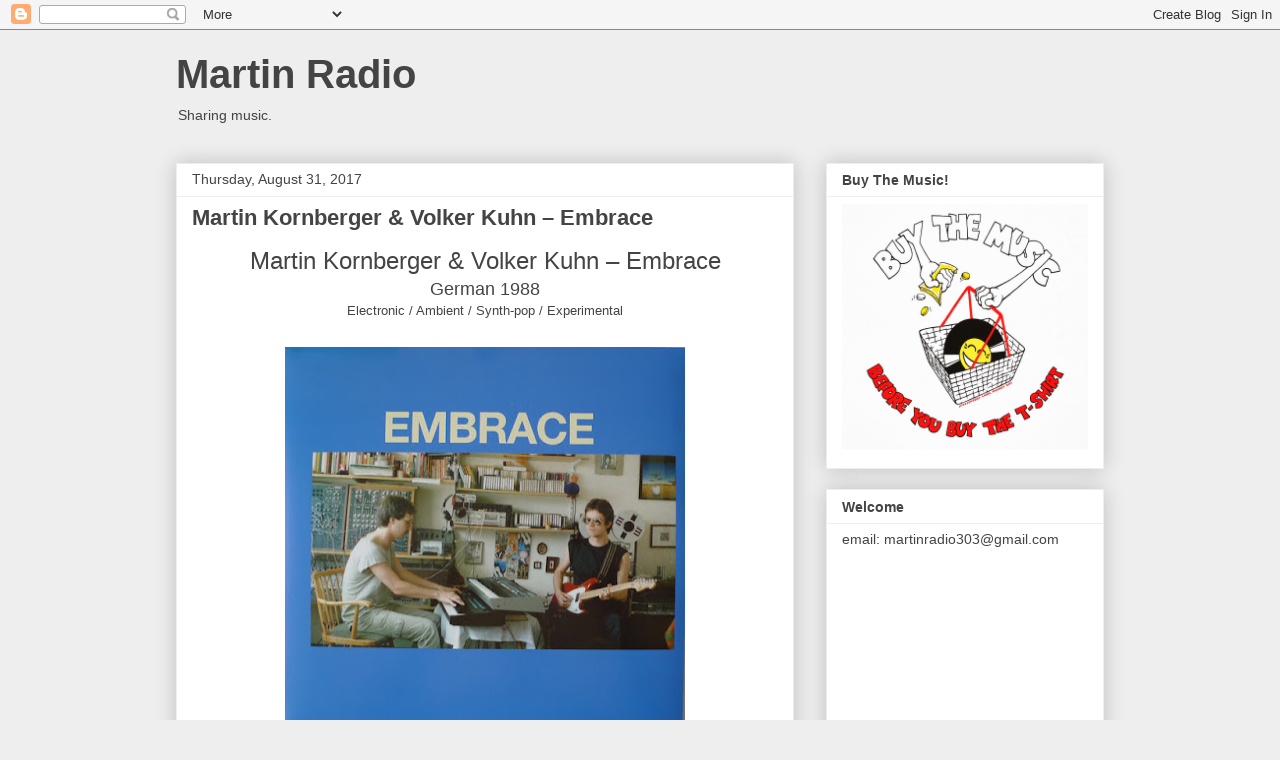

--- FILE ---
content_type: text/html; charset=utf-8
request_url: https://accounts.google.com/o/oauth2/postmessageRelay?parent=https%3A%2F%2Fwww.martinradio.com&jsh=m%3B%2F_%2Fscs%2Fabc-static%2F_%2Fjs%2Fk%3Dgapi.lb.en.2kN9-TZiXrM.O%2Fd%3D1%2Frs%3DAHpOoo_B4hu0FeWRuWHfxnZ3V0WubwN7Qw%2Fm%3D__features__
body_size: 162
content:
<!DOCTYPE html><html><head><title></title><meta http-equiv="content-type" content="text/html; charset=utf-8"><meta http-equiv="X-UA-Compatible" content="IE=edge"><meta name="viewport" content="width=device-width, initial-scale=1, minimum-scale=1, maximum-scale=1, user-scalable=0"><script src='https://ssl.gstatic.com/accounts/o/2580342461-postmessagerelay.js' nonce="K11FKsvANPwNgowk18ggWw"></script></head><body><script type="text/javascript" src="https://apis.google.com/js/rpc:shindig_random.js?onload=init" nonce="K11FKsvANPwNgowk18ggWw"></script></body></html>